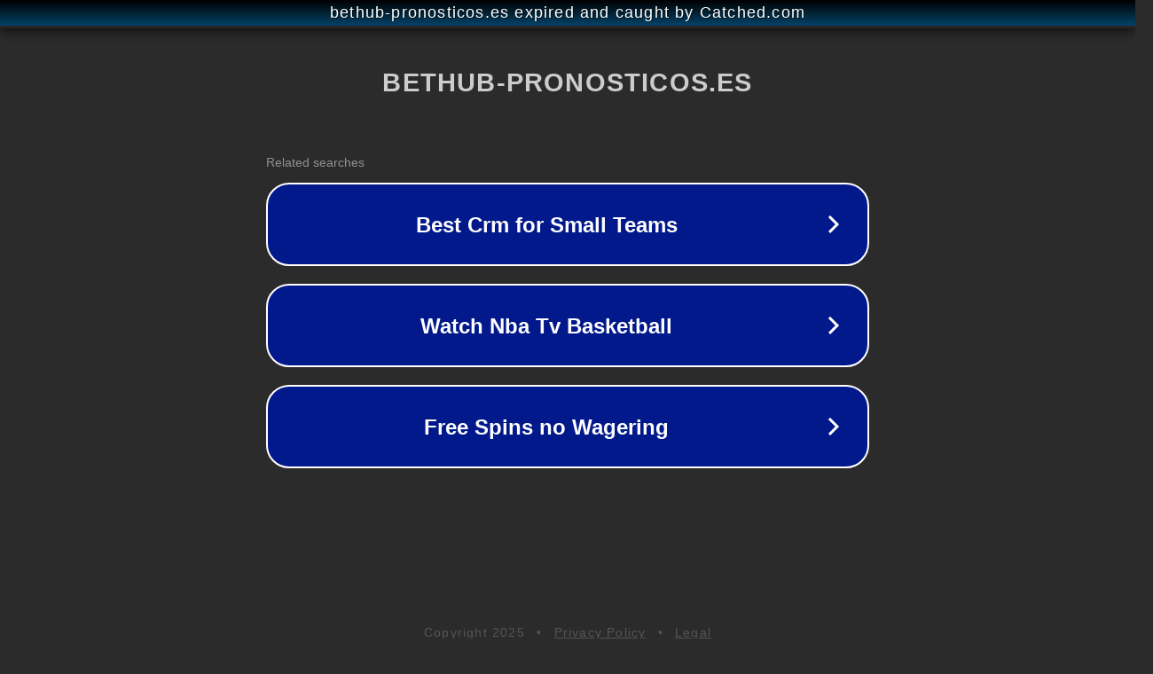

--- FILE ---
content_type: text/html; charset=utf-8
request_url: https://bethub-pronosticos.es/basketball/utah-jazz-minnesota-timberwolves-27-12-2020/
body_size: 1138
content:
<!doctype html>
<html data-adblockkey="MFwwDQYJKoZIhvcNAQEBBQADSwAwSAJBANDrp2lz7AOmADaN8tA50LsWcjLFyQFcb/P2Txc58oYOeILb3vBw7J6f4pamkAQVSQuqYsKx3YzdUHCvbVZvFUsCAwEAAQ==_EC2XfLixHgTJacFs1DA+R7DkORPr2ru0dgrwusDxdQYQEaJ+hiMjZVEQP0oqhEXUUBijjsVuCCiasiMJHhN3dw==" lang="en" style="background: #2B2B2B;">
<head>
    <meta charset="utf-8">
    <meta name="viewport" content="width=device-width, initial-scale=1">
    <link rel="icon" href="[data-uri]">
    <link rel="preconnect" href="https://www.google.com" crossorigin>
</head>
<body>
<div id="target" style="opacity: 0"></div>
<script>window.park = "[base64]";</script>
<script src="/bDwVxRYIg.js"></script>
</body>
</html>
